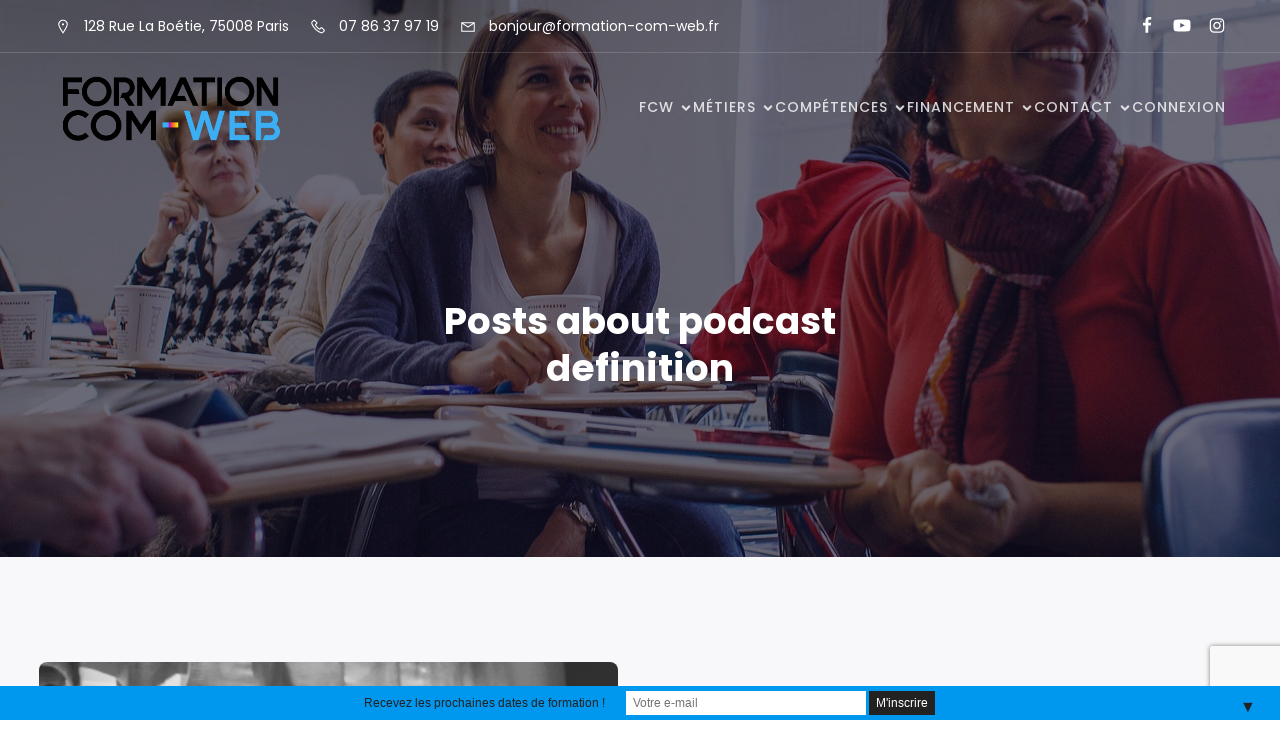

--- FILE ---
content_type: text/html; charset=utf-8
request_url: https://www.google.com/recaptcha/api2/anchor?ar=1&k=6LdQF1olAAAAAGUBjN7yacNRBrPajIcIHgbkrD6M&co=aHR0cHM6Ly9mb3JtYXRpb24tY29tLXdlYi5mcjo0NDM.&hl=en&v=N67nZn4AqZkNcbeMu4prBgzg&size=invisible&anchor-ms=20000&execute-ms=30000&cb=8sn9x2ibjtp8
body_size: 48652
content:
<!DOCTYPE HTML><html dir="ltr" lang="en"><head><meta http-equiv="Content-Type" content="text/html; charset=UTF-8">
<meta http-equiv="X-UA-Compatible" content="IE=edge">
<title>reCAPTCHA</title>
<style type="text/css">
/* cyrillic-ext */
@font-face {
  font-family: 'Roboto';
  font-style: normal;
  font-weight: 400;
  font-stretch: 100%;
  src: url(//fonts.gstatic.com/s/roboto/v48/KFO7CnqEu92Fr1ME7kSn66aGLdTylUAMa3GUBHMdazTgWw.woff2) format('woff2');
  unicode-range: U+0460-052F, U+1C80-1C8A, U+20B4, U+2DE0-2DFF, U+A640-A69F, U+FE2E-FE2F;
}
/* cyrillic */
@font-face {
  font-family: 'Roboto';
  font-style: normal;
  font-weight: 400;
  font-stretch: 100%;
  src: url(//fonts.gstatic.com/s/roboto/v48/KFO7CnqEu92Fr1ME7kSn66aGLdTylUAMa3iUBHMdazTgWw.woff2) format('woff2');
  unicode-range: U+0301, U+0400-045F, U+0490-0491, U+04B0-04B1, U+2116;
}
/* greek-ext */
@font-face {
  font-family: 'Roboto';
  font-style: normal;
  font-weight: 400;
  font-stretch: 100%;
  src: url(//fonts.gstatic.com/s/roboto/v48/KFO7CnqEu92Fr1ME7kSn66aGLdTylUAMa3CUBHMdazTgWw.woff2) format('woff2');
  unicode-range: U+1F00-1FFF;
}
/* greek */
@font-face {
  font-family: 'Roboto';
  font-style: normal;
  font-weight: 400;
  font-stretch: 100%;
  src: url(//fonts.gstatic.com/s/roboto/v48/KFO7CnqEu92Fr1ME7kSn66aGLdTylUAMa3-UBHMdazTgWw.woff2) format('woff2');
  unicode-range: U+0370-0377, U+037A-037F, U+0384-038A, U+038C, U+038E-03A1, U+03A3-03FF;
}
/* math */
@font-face {
  font-family: 'Roboto';
  font-style: normal;
  font-weight: 400;
  font-stretch: 100%;
  src: url(//fonts.gstatic.com/s/roboto/v48/KFO7CnqEu92Fr1ME7kSn66aGLdTylUAMawCUBHMdazTgWw.woff2) format('woff2');
  unicode-range: U+0302-0303, U+0305, U+0307-0308, U+0310, U+0312, U+0315, U+031A, U+0326-0327, U+032C, U+032F-0330, U+0332-0333, U+0338, U+033A, U+0346, U+034D, U+0391-03A1, U+03A3-03A9, U+03B1-03C9, U+03D1, U+03D5-03D6, U+03F0-03F1, U+03F4-03F5, U+2016-2017, U+2034-2038, U+203C, U+2040, U+2043, U+2047, U+2050, U+2057, U+205F, U+2070-2071, U+2074-208E, U+2090-209C, U+20D0-20DC, U+20E1, U+20E5-20EF, U+2100-2112, U+2114-2115, U+2117-2121, U+2123-214F, U+2190, U+2192, U+2194-21AE, U+21B0-21E5, U+21F1-21F2, U+21F4-2211, U+2213-2214, U+2216-22FF, U+2308-230B, U+2310, U+2319, U+231C-2321, U+2336-237A, U+237C, U+2395, U+239B-23B7, U+23D0, U+23DC-23E1, U+2474-2475, U+25AF, U+25B3, U+25B7, U+25BD, U+25C1, U+25CA, U+25CC, U+25FB, U+266D-266F, U+27C0-27FF, U+2900-2AFF, U+2B0E-2B11, U+2B30-2B4C, U+2BFE, U+3030, U+FF5B, U+FF5D, U+1D400-1D7FF, U+1EE00-1EEFF;
}
/* symbols */
@font-face {
  font-family: 'Roboto';
  font-style: normal;
  font-weight: 400;
  font-stretch: 100%;
  src: url(//fonts.gstatic.com/s/roboto/v48/KFO7CnqEu92Fr1ME7kSn66aGLdTylUAMaxKUBHMdazTgWw.woff2) format('woff2');
  unicode-range: U+0001-000C, U+000E-001F, U+007F-009F, U+20DD-20E0, U+20E2-20E4, U+2150-218F, U+2190, U+2192, U+2194-2199, U+21AF, U+21E6-21F0, U+21F3, U+2218-2219, U+2299, U+22C4-22C6, U+2300-243F, U+2440-244A, U+2460-24FF, U+25A0-27BF, U+2800-28FF, U+2921-2922, U+2981, U+29BF, U+29EB, U+2B00-2BFF, U+4DC0-4DFF, U+FFF9-FFFB, U+10140-1018E, U+10190-1019C, U+101A0, U+101D0-101FD, U+102E0-102FB, U+10E60-10E7E, U+1D2C0-1D2D3, U+1D2E0-1D37F, U+1F000-1F0FF, U+1F100-1F1AD, U+1F1E6-1F1FF, U+1F30D-1F30F, U+1F315, U+1F31C, U+1F31E, U+1F320-1F32C, U+1F336, U+1F378, U+1F37D, U+1F382, U+1F393-1F39F, U+1F3A7-1F3A8, U+1F3AC-1F3AF, U+1F3C2, U+1F3C4-1F3C6, U+1F3CA-1F3CE, U+1F3D4-1F3E0, U+1F3ED, U+1F3F1-1F3F3, U+1F3F5-1F3F7, U+1F408, U+1F415, U+1F41F, U+1F426, U+1F43F, U+1F441-1F442, U+1F444, U+1F446-1F449, U+1F44C-1F44E, U+1F453, U+1F46A, U+1F47D, U+1F4A3, U+1F4B0, U+1F4B3, U+1F4B9, U+1F4BB, U+1F4BF, U+1F4C8-1F4CB, U+1F4D6, U+1F4DA, U+1F4DF, U+1F4E3-1F4E6, U+1F4EA-1F4ED, U+1F4F7, U+1F4F9-1F4FB, U+1F4FD-1F4FE, U+1F503, U+1F507-1F50B, U+1F50D, U+1F512-1F513, U+1F53E-1F54A, U+1F54F-1F5FA, U+1F610, U+1F650-1F67F, U+1F687, U+1F68D, U+1F691, U+1F694, U+1F698, U+1F6AD, U+1F6B2, U+1F6B9-1F6BA, U+1F6BC, U+1F6C6-1F6CF, U+1F6D3-1F6D7, U+1F6E0-1F6EA, U+1F6F0-1F6F3, U+1F6F7-1F6FC, U+1F700-1F7FF, U+1F800-1F80B, U+1F810-1F847, U+1F850-1F859, U+1F860-1F887, U+1F890-1F8AD, U+1F8B0-1F8BB, U+1F8C0-1F8C1, U+1F900-1F90B, U+1F93B, U+1F946, U+1F984, U+1F996, U+1F9E9, U+1FA00-1FA6F, U+1FA70-1FA7C, U+1FA80-1FA89, U+1FA8F-1FAC6, U+1FACE-1FADC, U+1FADF-1FAE9, U+1FAF0-1FAF8, U+1FB00-1FBFF;
}
/* vietnamese */
@font-face {
  font-family: 'Roboto';
  font-style: normal;
  font-weight: 400;
  font-stretch: 100%;
  src: url(//fonts.gstatic.com/s/roboto/v48/KFO7CnqEu92Fr1ME7kSn66aGLdTylUAMa3OUBHMdazTgWw.woff2) format('woff2');
  unicode-range: U+0102-0103, U+0110-0111, U+0128-0129, U+0168-0169, U+01A0-01A1, U+01AF-01B0, U+0300-0301, U+0303-0304, U+0308-0309, U+0323, U+0329, U+1EA0-1EF9, U+20AB;
}
/* latin-ext */
@font-face {
  font-family: 'Roboto';
  font-style: normal;
  font-weight: 400;
  font-stretch: 100%;
  src: url(//fonts.gstatic.com/s/roboto/v48/KFO7CnqEu92Fr1ME7kSn66aGLdTylUAMa3KUBHMdazTgWw.woff2) format('woff2');
  unicode-range: U+0100-02BA, U+02BD-02C5, U+02C7-02CC, U+02CE-02D7, U+02DD-02FF, U+0304, U+0308, U+0329, U+1D00-1DBF, U+1E00-1E9F, U+1EF2-1EFF, U+2020, U+20A0-20AB, U+20AD-20C0, U+2113, U+2C60-2C7F, U+A720-A7FF;
}
/* latin */
@font-face {
  font-family: 'Roboto';
  font-style: normal;
  font-weight: 400;
  font-stretch: 100%;
  src: url(//fonts.gstatic.com/s/roboto/v48/KFO7CnqEu92Fr1ME7kSn66aGLdTylUAMa3yUBHMdazQ.woff2) format('woff2');
  unicode-range: U+0000-00FF, U+0131, U+0152-0153, U+02BB-02BC, U+02C6, U+02DA, U+02DC, U+0304, U+0308, U+0329, U+2000-206F, U+20AC, U+2122, U+2191, U+2193, U+2212, U+2215, U+FEFF, U+FFFD;
}
/* cyrillic-ext */
@font-face {
  font-family: 'Roboto';
  font-style: normal;
  font-weight: 500;
  font-stretch: 100%;
  src: url(//fonts.gstatic.com/s/roboto/v48/KFO7CnqEu92Fr1ME7kSn66aGLdTylUAMa3GUBHMdazTgWw.woff2) format('woff2');
  unicode-range: U+0460-052F, U+1C80-1C8A, U+20B4, U+2DE0-2DFF, U+A640-A69F, U+FE2E-FE2F;
}
/* cyrillic */
@font-face {
  font-family: 'Roboto';
  font-style: normal;
  font-weight: 500;
  font-stretch: 100%;
  src: url(//fonts.gstatic.com/s/roboto/v48/KFO7CnqEu92Fr1ME7kSn66aGLdTylUAMa3iUBHMdazTgWw.woff2) format('woff2');
  unicode-range: U+0301, U+0400-045F, U+0490-0491, U+04B0-04B1, U+2116;
}
/* greek-ext */
@font-face {
  font-family: 'Roboto';
  font-style: normal;
  font-weight: 500;
  font-stretch: 100%;
  src: url(//fonts.gstatic.com/s/roboto/v48/KFO7CnqEu92Fr1ME7kSn66aGLdTylUAMa3CUBHMdazTgWw.woff2) format('woff2');
  unicode-range: U+1F00-1FFF;
}
/* greek */
@font-face {
  font-family: 'Roboto';
  font-style: normal;
  font-weight: 500;
  font-stretch: 100%;
  src: url(//fonts.gstatic.com/s/roboto/v48/KFO7CnqEu92Fr1ME7kSn66aGLdTylUAMa3-UBHMdazTgWw.woff2) format('woff2');
  unicode-range: U+0370-0377, U+037A-037F, U+0384-038A, U+038C, U+038E-03A1, U+03A3-03FF;
}
/* math */
@font-face {
  font-family: 'Roboto';
  font-style: normal;
  font-weight: 500;
  font-stretch: 100%;
  src: url(//fonts.gstatic.com/s/roboto/v48/KFO7CnqEu92Fr1ME7kSn66aGLdTylUAMawCUBHMdazTgWw.woff2) format('woff2');
  unicode-range: U+0302-0303, U+0305, U+0307-0308, U+0310, U+0312, U+0315, U+031A, U+0326-0327, U+032C, U+032F-0330, U+0332-0333, U+0338, U+033A, U+0346, U+034D, U+0391-03A1, U+03A3-03A9, U+03B1-03C9, U+03D1, U+03D5-03D6, U+03F0-03F1, U+03F4-03F5, U+2016-2017, U+2034-2038, U+203C, U+2040, U+2043, U+2047, U+2050, U+2057, U+205F, U+2070-2071, U+2074-208E, U+2090-209C, U+20D0-20DC, U+20E1, U+20E5-20EF, U+2100-2112, U+2114-2115, U+2117-2121, U+2123-214F, U+2190, U+2192, U+2194-21AE, U+21B0-21E5, U+21F1-21F2, U+21F4-2211, U+2213-2214, U+2216-22FF, U+2308-230B, U+2310, U+2319, U+231C-2321, U+2336-237A, U+237C, U+2395, U+239B-23B7, U+23D0, U+23DC-23E1, U+2474-2475, U+25AF, U+25B3, U+25B7, U+25BD, U+25C1, U+25CA, U+25CC, U+25FB, U+266D-266F, U+27C0-27FF, U+2900-2AFF, U+2B0E-2B11, U+2B30-2B4C, U+2BFE, U+3030, U+FF5B, U+FF5D, U+1D400-1D7FF, U+1EE00-1EEFF;
}
/* symbols */
@font-face {
  font-family: 'Roboto';
  font-style: normal;
  font-weight: 500;
  font-stretch: 100%;
  src: url(//fonts.gstatic.com/s/roboto/v48/KFO7CnqEu92Fr1ME7kSn66aGLdTylUAMaxKUBHMdazTgWw.woff2) format('woff2');
  unicode-range: U+0001-000C, U+000E-001F, U+007F-009F, U+20DD-20E0, U+20E2-20E4, U+2150-218F, U+2190, U+2192, U+2194-2199, U+21AF, U+21E6-21F0, U+21F3, U+2218-2219, U+2299, U+22C4-22C6, U+2300-243F, U+2440-244A, U+2460-24FF, U+25A0-27BF, U+2800-28FF, U+2921-2922, U+2981, U+29BF, U+29EB, U+2B00-2BFF, U+4DC0-4DFF, U+FFF9-FFFB, U+10140-1018E, U+10190-1019C, U+101A0, U+101D0-101FD, U+102E0-102FB, U+10E60-10E7E, U+1D2C0-1D2D3, U+1D2E0-1D37F, U+1F000-1F0FF, U+1F100-1F1AD, U+1F1E6-1F1FF, U+1F30D-1F30F, U+1F315, U+1F31C, U+1F31E, U+1F320-1F32C, U+1F336, U+1F378, U+1F37D, U+1F382, U+1F393-1F39F, U+1F3A7-1F3A8, U+1F3AC-1F3AF, U+1F3C2, U+1F3C4-1F3C6, U+1F3CA-1F3CE, U+1F3D4-1F3E0, U+1F3ED, U+1F3F1-1F3F3, U+1F3F5-1F3F7, U+1F408, U+1F415, U+1F41F, U+1F426, U+1F43F, U+1F441-1F442, U+1F444, U+1F446-1F449, U+1F44C-1F44E, U+1F453, U+1F46A, U+1F47D, U+1F4A3, U+1F4B0, U+1F4B3, U+1F4B9, U+1F4BB, U+1F4BF, U+1F4C8-1F4CB, U+1F4D6, U+1F4DA, U+1F4DF, U+1F4E3-1F4E6, U+1F4EA-1F4ED, U+1F4F7, U+1F4F9-1F4FB, U+1F4FD-1F4FE, U+1F503, U+1F507-1F50B, U+1F50D, U+1F512-1F513, U+1F53E-1F54A, U+1F54F-1F5FA, U+1F610, U+1F650-1F67F, U+1F687, U+1F68D, U+1F691, U+1F694, U+1F698, U+1F6AD, U+1F6B2, U+1F6B9-1F6BA, U+1F6BC, U+1F6C6-1F6CF, U+1F6D3-1F6D7, U+1F6E0-1F6EA, U+1F6F0-1F6F3, U+1F6F7-1F6FC, U+1F700-1F7FF, U+1F800-1F80B, U+1F810-1F847, U+1F850-1F859, U+1F860-1F887, U+1F890-1F8AD, U+1F8B0-1F8BB, U+1F8C0-1F8C1, U+1F900-1F90B, U+1F93B, U+1F946, U+1F984, U+1F996, U+1F9E9, U+1FA00-1FA6F, U+1FA70-1FA7C, U+1FA80-1FA89, U+1FA8F-1FAC6, U+1FACE-1FADC, U+1FADF-1FAE9, U+1FAF0-1FAF8, U+1FB00-1FBFF;
}
/* vietnamese */
@font-face {
  font-family: 'Roboto';
  font-style: normal;
  font-weight: 500;
  font-stretch: 100%;
  src: url(//fonts.gstatic.com/s/roboto/v48/KFO7CnqEu92Fr1ME7kSn66aGLdTylUAMa3OUBHMdazTgWw.woff2) format('woff2');
  unicode-range: U+0102-0103, U+0110-0111, U+0128-0129, U+0168-0169, U+01A0-01A1, U+01AF-01B0, U+0300-0301, U+0303-0304, U+0308-0309, U+0323, U+0329, U+1EA0-1EF9, U+20AB;
}
/* latin-ext */
@font-face {
  font-family: 'Roboto';
  font-style: normal;
  font-weight: 500;
  font-stretch: 100%;
  src: url(//fonts.gstatic.com/s/roboto/v48/KFO7CnqEu92Fr1ME7kSn66aGLdTylUAMa3KUBHMdazTgWw.woff2) format('woff2');
  unicode-range: U+0100-02BA, U+02BD-02C5, U+02C7-02CC, U+02CE-02D7, U+02DD-02FF, U+0304, U+0308, U+0329, U+1D00-1DBF, U+1E00-1E9F, U+1EF2-1EFF, U+2020, U+20A0-20AB, U+20AD-20C0, U+2113, U+2C60-2C7F, U+A720-A7FF;
}
/* latin */
@font-face {
  font-family: 'Roboto';
  font-style: normal;
  font-weight: 500;
  font-stretch: 100%;
  src: url(//fonts.gstatic.com/s/roboto/v48/KFO7CnqEu92Fr1ME7kSn66aGLdTylUAMa3yUBHMdazQ.woff2) format('woff2');
  unicode-range: U+0000-00FF, U+0131, U+0152-0153, U+02BB-02BC, U+02C6, U+02DA, U+02DC, U+0304, U+0308, U+0329, U+2000-206F, U+20AC, U+2122, U+2191, U+2193, U+2212, U+2215, U+FEFF, U+FFFD;
}
/* cyrillic-ext */
@font-face {
  font-family: 'Roboto';
  font-style: normal;
  font-weight: 900;
  font-stretch: 100%;
  src: url(//fonts.gstatic.com/s/roboto/v48/KFO7CnqEu92Fr1ME7kSn66aGLdTylUAMa3GUBHMdazTgWw.woff2) format('woff2');
  unicode-range: U+0460-052F, U+1C80-1C8A, U+20B4, U+2DE0-2DFF, U+A640-A69F, U+FE2E-FE2F;
}
/* cyrillic */
@font-face {
  font-family: 'Roboto';
  font-style: normal;
  font-weight: 900;
  font-stretch: 100%;
  src: url(//fonts.gstatic.com/s/roboto/v48/KFO7CnqEu92Fr1ME7kSn66aGLdTylUAMa3iUBHMdazTgWw.woff2) format('woff2');
  unicode-range: U+0301, U+0400-045F, U+0490-0491, U+04B0-04B1, U+2116;
}
/* greek-ext */
@font-face {
  font-family: 'Roboto';
  font-style: normal;
  font-weight: 900;
  font-stretch: 100%;
  src: url(//fonts.gstatic.com/s/roboto/v48/KFO7CnqEu92Fr1ME7kSn66aGLdTylUAMa3CUBHMdazTgWw.woff2) format('woff2');
  unicode-range: U+1F00-1FFF;
}
/* greek */
@font-face {
  font-family: 'Roboto';
  font-style: normal;
  font-weight: 900;
  font-stretch: 100%;
  src: url(//fonts.gstatic.com/s/roboto/v48/KFO7CnqEu92Fr1ME7kSn66aGLdTylUAMa3-UBHMdazTgWw.woff2) format('woff2');
  unicode-range: U+0370-0377, U+037A-037F, U+0384-038A, U+038C, U+038E-03A1, U+03A3-03FF;
}
/* math */
@font-face {
  font-family: 'Roboto';
  font-style: normal;
  font-weight: 900;
  font-stretch: 100%;
  src: url(//fonts.gstatic.com/s/roboto/v48/KFO7CnqEu92Fr1ME7kSn66aGLdTylUAMawCUBHMdazTgWw.woff2) format('woff2');
  unicode-range: U+0302-0303, U+0305, U+0307-0308, U+0310, U+0312, U+0315, U+031A, U+0326-0327, U+032C, U+032F-0330, U+0332-0333, U+0338, U+033A, U+0346, U+034D, U+0391-03A1, U+03A3-03A9, U+03B1-03C9, U+03D1, U+03D5-03D6, U+03F0-03F1, U+03F4-03F5, U+2016-2017, U+2034-2038, U+203C, U+2040, U+2043, U+2047, U+2050, U+2057, U+205F, U+2070-2071, U+2074-208E, U+2090-209C, U+20D0-20DC, U+20E1, U+20E5-20EF, U+2100-2112, U+2114-2115, U+2117-2121, U+2123-214F, U+2190, U+2192, U+2194-21AE, U+21B0-21E5, U+21F1-21F2, U+21F4-2211, U+2213-2214, U+2216-22FF, U+2308-230B, U+2310, U+2319, U+231C-2321, U+2336-237A, U+237C, U+2395, U+239B-23B7, U+23D0, U+23DC-23E1, U+2474-2475, U+25AF, U+25B3, U+25B7, U+25BD, U+25C1, U+25CA, U+25CC, U+25FB, U+266D-266F, U+27C0-27FF, U+2900-2AFF, U+2B0E-2B11, U+2B30-2B4C, U+2BFE, U+3030, U+FF5B, U+FF5D, U+1D400-1D7FF, U+1EE00-1EEFF;
}
/* symbols */
@font-face {
  font-family: 'Roboto';
  font-style: normal;
  font-weight: 900;
  font-stretch: 100%;
  src: url(//fonts.gstatic.com/s/roboto/v48/KFO7CnqEu92Fr1ME7kSn66aGLdTylUAMaxKUBHMdazTgWw.woff2) format('woff2');
  unicode-range: U+0001-000C, U+000E-001F, U+007F-009F, U+20DD-20E0, U+20E2-20E4, U+2150-218F, U+2190, U+2192, U+2194-2199, U+21AF, U+21E6-21F0, U+21F3, U+2218-2219, U+2299, U+22C4-22C6, U+2300-243F, U+2440-244A, U+2460-24FF, U+25A0-27BF, U+2800-28FF, U+2921-2922, U+2981, U+29BF, U+29EB, U+2B00-2BFF, U+4DC0-4DFF, U+FFF9-FFFB, U+10140-1018E, U+10190-1019C, U+101A0, U+101D0-101FD, U+102E0-102FB, U+10E60-10E7E, U+1D2C0-1D2D3, U+1D2E0-1D37F, U+1F000-1F0FF, U+1F100-1F1AD, U+1F1E6-1F1FF, U+1F30D-1F30F, U+1F315, U+1F31C, U+1F31E, U+1F320-1F32C, U+1F336, U+1F378, U+1F37D, U+1F382, U+1F393-1F39F, U+1F3A7-1F3A8, U+1F3AC-1F3AF, U+1F3C2, U+1F3C4-1F3C6, U+1F3CA-1F3CE, U+1F3D4-1F3E0, U+1F3ED, U+1F3F1-1F3F3, U+1F3F5-1F3F7, U+1F408, U+1F415, U+1F41F, U+1F426, U+1F43F, U+1F441-1F442, U+1F444, U+1F446-1F449, U+1F44C-1F44E, U+1F453, U+1F46A, U+1F47D, U+1F4A3, U+1F4B0, U+1F4B3, U+1F4B9, U+1F4BB, U+1F4BF, U+1F4C8-1F4CB, U+1F4D6, U+1F4DA, U+1F4DF, U+1F4E3-1F4E6, U+1F4EA-1F4ED, U+1F4F7, U+1F4F9-1F4FB, U+1F4FD-1F4FE, U+1F503, U+1F507-1F50B, U+1F50D, U+1F512-1F513, U+1F53E-1F54A, U+1F54F-1F5FA, U+1F610, U+1F650-1F67F, U+1F687, U+1F68D, U+1F691, U+1F694, U+1F698, U+1F6AD, U+1F6B2, U+1F6B9-1F6BA, U+1F6BC, U+1F6C6-1F6CF, U+1F6D3-1F6D7, U+1F6E0-1F6EA, U+1F6F0-1F6F3, U+1F6F7-1F6FC, U+1F700-1F7FF, U+1F800-1F80B, U+1F810-1F847, U+1F850-1F859, U+1F860-1F887, U+1F890-1F8AD, U+1F8B0-1F8BB, U+1F8C0-1F8C1, U+1F900-1F90B, U+1F93B, U+1F946, U+1F984, U+1F996, U+1F9E9, U+1FA00-1FA6F, U+1FA70-1FA7C, U+1FA80-1FA89, U+1FA8F-1FAC6, U+1FACE-1FADC, U+1FADF-1FAE9, U+1FAF0-1FAF8, U+1FB00-1FBFF;
}
/* vietnamese */
@font-face {
  font-family: 'Roboto';
  font-style: normal;
  font-weight: 900;
  font-stretch: 100%;
  src: url(//fonts.gstatic.com/s/roboto/v48/KFO7CnqEu92Fr1ME7kSn66aGLdTylUAMa3OUBHMdazTgWw.woff2) format('woff2');
  unicode-range: U+0102-0103, U+0110-0111, U+0128-0129, U+0168-0169, U+01A0-01A1, U+01AF-01B0, U+0300-0301, U+0303-0304, U+0308-0309, U+0323, U+0329, U+1EA0-1EF9, U+20AB;
}
/* latin-ext */
@font-face {
  font-family: 'Roboto';
  font-style: normal;
  font-weight: 900;
  font-stretch: 100%;
  src: url(//fonts.gstatic.com/s/roboto/v48/KFO7CnqEu92Fr1ME7kSn66aGLdTylUAMa3KUBHMdazTgWw.woff2) format('woff2');
  unicode-range: U+0100-02BA, U+02BD-02C5, U+02C7-02CC, U+02CE-02D7, U+02DD-02FF, U+0304, U+0308, U+0329, U+1D00-1DBF, U+1E00-1E9F, U+1EF2-1EFF, U+2020, U+20A0-20AB, U+20AD-20C0, U+2113, U+2C60-2C7F, U+A720-A7FF;
}
/* latin */
@font-face {
  font-family: 'Roboto';
  font-style: normal;
  font-weight: 900;
  font-stretch: 100%;
  src: url(//fonts.gstatic.com/s/roboto/v48/KFO7CnqEu92Fr1ME7kSn66aGLdTylUAMa3yUBHMdazQ.woff2) format('woff2');
  unicode-range: U+0000-00FF, U+0131, U+0152-0153, U+02BB-02BC, U+02C6, U+02DA, U+02DC, U+0304, U+0308, U+0329, U+2000-206F, U+20AC, U+2122, U+2191, U+2193, U+2212, U+2215, U+FEFF, U+FFFD;
}

</style>
<link rel="stylesheet" type="text/css" href="https://www.gstatic.com/recaptcha/releases/N67nZn4AqZkNcbeMu4prBgzg/styles__ltr.css">
<script nonce="Xaizoz0c6kspWIqFU_Ys1A" type="text/javascript">window['__recaptcha_api'] = 'https://www.google.com/recaptcha/api2/';</script>
<script type="text/javascript" src="https://www.gstatic.com/recaptcha/releases/N67nZn4AqZkNcbeMu4prBgzg/recaptcha__en.js" nonce="Xaizoz0c6kspWIqFU_Ys1A">
      
    </script></head>
<body><div id="rc-anchor-alert" class="rc-anchor-alert"></div>
<input type="hidden" id="recaptcha-token" value="[base64]">
<script type="text/javascript" nonce="Xaizoz0c6kspWIqFU_Ys1A">
      recaptcha.anchor.Main.init("[\x22ainput\x22,[\x22bgdata\x22,\x22\x22,\[base64]/[base64]/MjU1Ong/[base64]/[base64]/[base64]/[base64]/[base64]/[base64]/[base64]/[base64]/[base64]/[base64]/[base64]/[base64]/[base64]/[base64]/[base64]\\u003d\x22,\[base64]\\u003d\\u003d\x22,\[base64]/CsMOjwrXCm8K0w4PCisOmGVloEnXClcO/MlRXehcqRTlRw7zCssKFFyDCq8OPEHnChFd7wrkAw7vCjsKRw6dWPMOxwqMBZhrCicOZw65fPRXDi3ptw7rCm8OJw7fCtwXDh2XDj8Khwr0Ew6QHYgY9w5TCrhfCoMKPwrZSw4fCtsO2WMOmwo9mwrxBwrLDsW/DlcO4DGTDgsOjw4zDicOCfcKCw7lmwpM6cUQdCQt3I1nDlXhDwo0+w6bDgsKMw5/Do8OYPcOwwr4BUMK+UsK3w7jCgGQqKQTCrVnDjlzDncKAw5fDnsOrwqZ9w5YDSxrDrADCs3/CgB3Dj8OBw4V9NcK2wpNuQcKlKMOjNcOlw4HCssKPw5FPwqJsw5jDmzkMw4o/wpDDtgdgdsOWZMOBw7PDm8OERhI2woPDmBZuUw1PHi/Dr8K7cMKefCASYMO3UsKNwr7DlcOVw4DDpsKvaGHCr8OUUcOJw5zDgMOucG3Dq0gmw7zDlsKHegDCgcOkwqHDim3Cl8OaTMOoXcO8VcKEw4/[base64]/Dkzo8wqrDoi7DiG7Dv8KyOl3ChsKiw490dsKsLRI/DCDDrl8PwphDBBHDk1zDqMOUw7M3wpJ7w5V5EMOtwqR5PMKWwpo+ehoJw6TDnsODDsOTZQgTwpFiSMKVwq52BAZ8w5fDucOGw4Y/bU3CmsOVOsOPwoXClcKww4DDjDHCisKCBirDiXnCmGDDvAdqJsKcwovCuT7ChmkHTwfDmgQ5w7XDocONL2ITw5NZwqE2wqbDr8Oxw7cZwrIcwpfDlsKrGcOIQcK1DMKIwqTCrcKhwpEiVcOXTX59w7/[base64]/DsO4AEsaw5rCjDIjw75HQMOswq/CglbDvsKzwrNPOsOswpHCpjjDrATDvcK0FQdcwps8G0xWW8OOwr00NgjCpcOmwpoTw5/Dn8KJGjIHwptkw5XDvsODRjpsQMK/[base64]/CnwspF8KVw7RjwqtkLcOfDQbCtcOdHsKzFFfCjcKKwoMAwpAELcK3wojChQA1wpHDr8OXcS/CqRxiw79Mw7HDnsOIw5gzw5rDilAVw6cXw4YJd3XCiMO5VsOjNMOtacKKfcK2f2B9agthTG3Ch8OUw5HCtyFHwpRuwofDksOedMOlwpLCrTQswpJ/[base64]/Kis1H8OXw6PDmHQjChfDrBbCkMOGwqldw67DhR7Dr8OxdcOiwoXCuMOfw590w4l6w73DqsO5wo9jwpNRwoLCr8OpFcOgSsKNQnkCAcOfw7PCj8KMOsKIw5/CpEzDi8K8aDjDtsORJRV8wrNVbMOXb8O1G8O4E8K5woDDsRltwqVDw6Y7wpYRw67CrcK3wr/Dt2/Dl33DrUZeT8OXRMOgwqVbw77DlgzDl8OHXsOhw5cqVxsCw4grwo4tRMK+w6EeHjkYw5DCsncYZMOsWW3ChzJIwpwRXBLDrMKPesOZw73CsEgfw7vCusK6TyDDu1Vew7kUNMKOe8OxezNHLcKYw7vCrMOzEAxBYTgCwqXCkQPCjm/[base64]/CmcKDYifCinzDixERwqnCng5WPMKRcwhyEGdIwobCm8KrBmpLak/[base64]/w6bDocO+UMOEBQ7CnMOJfhc1w58iTw3DkjnCs3w/McOcTXTDr1rCvcKswrXCtsK3cywTwpzDqcK+wqAkw78/w5nDhBTCssKqw6g6w41zw643wpNWOsOoDE7DlsKhwonCp8KCZ8KwwqHCuTIudsOoLi3Dj3M7QcODf8K6w6F0Xi9ww5Yxw5nCtMOgUSLDkMKyHcKhIMOgw6fDnjQqSsKdwoxAKFzCqz/CrxDDssKEwoRUHXvCu8KuwrrDkR1KdMKGw5fDnsK/YGPClsOHw6sLR3d7w6JLwrLDqcORbsOTw5LDj8K5w64ew5ltwoAmw4DDqcKoY8OkQUbCt8O9XWwBYnHDugxsbgDCqsOXFcKqw7kyw7lNw75Lw4rCk8KrwqhDw6HChsO8wo9uwqvDn8KFw5sSO8OLG8OSesOHNn92EjnCi8OjNcKhw4bDocK/[base64]/[base64]/M8KSF8OpESjCiQzCt8OuBsKVc2Fkw7vCssOaGsO9w54dbcKFPjHDqcOTwoPCiGnCpi5Ew6/Ck8Oww4gkfQ1IGMK4GD3CkDTCsV0fwrPDjcOEw5bDvlvDti9ZPT5JWsKUwqYiBsKcw6RcwpxzGsKPwonDk8Oqw5Qsw6zCrihWFD/CqMOow6R1D8K7w7bDtMK9w7LChjgawqBMeCMBeFQTwp1swotwwokFY8KUTMOgw7rDuBt3P8OMwpjDjcOhKQJkw73CpArDiW7Dsx/CicKaewweIMORVsOPw5VPw6fDmm3Ci8O+w7zCo8OQw5ZRUGpFLcO0WTvCoMOIITkXw70wwofDkMOxw7nCl8OYwrPCuRo/[base64]/EAwVw61Ow57DpMO4B1bDoTvCsQ0swrbCisKXb8KBwrsfwqB2woTCtMKPUcO+Nh/CicOBwpTChDHDo2bCqsKkw49vXcOJFGw3csKYDcKbNsKNO2UgPMKSw4MhHifDl8KeGMK7wowgwps/NH5fw6ltwqzDucKGa8KzwoAew5zDvcKHwqvCjk0oZsOzwq/CpFvCmsOcwoYCw5hDwq7Cj8O9w4rCvw5Aw79nwplzw4TChxLDgiNHSGZrHMKywr4FY8Odw6jClk3DqMOEwrZnUsOoS13DoMKsJGM4Ewoowpgnwp15TR/CvsK3eRDDlsKMN3Aewr9VLMOfw6LCuwbChlrClCrCscK1wobCpsOtFMKfTGjDlHZOw41oZMOiw7ocw5YVWcOOPwzDtcKgQsKEw5XDiMKLcWQSJMKRwqvDim1dwoXCp1/ChMO+HsKGFRHDqgbDpmbCjMOILlrDghE1woJTMkFyC8OVw75cL8KPw5PCk2/Cg1zDs8KLw4LCpQVZw63CvCdTGsOBwqnDtzLCnCV+w43CkEYbwqDCmMOdOcOCasKLw4vCpnZCXxzDiHhjwrpJOyHCrxFUwoPDlsKgbkdtwplZwpJCwrkYw5oQK8O2dMOLwrR2woEdQ07DvEM7LsO7wo/DrSh4wptvw7zDuMOtXsKuCcO3LHokwqIkwoDCu8OkU8KZBE8oLcOKOGbDhF3DrjzDoMKmMsKHwp8BB8O+w6nCg34PwqvCkMOyQsKgwrDCmxjClF1ZwqQ+w7k8wrNVwrE1w5dLY8KXZsKDw5/DocOHLMKJPD/CgiM1WMK9w7DDrcKiw410dcKdOsOSwqPCvcOIalFAw7bCuVPDmsOTAMO3woXCuzbCly4xScODCWZ/M8Ocw7Flw5E2wqDCtcOgHDhZw5PDmxnDosK/LRxaw5vDrWHCt8Obw6HDrAfCiEJgKU/[base64]/[base64]/DrMO+cWXCswoWYUPCghdyw7EgMMK+WibDsB/[base64]/w61pORROb092EG1HOF3ChVTCqcKyVyjDjwjDhwHCpRnDtj3DqBbChj7DvcOAC8KRGWfDuMOqTkwrNEVHXBfDn3sXay9MT8Kgw5PDucOTSMOeeMOoFsKrYQ4lVF1Uw4zCkcK/IG5kwoPDlXrCo8Ojw4XDtU7CpHIAw5JewpYAKcK3wp7DpFAzwpbDsFTCksKcBsOew7otOMOnTCRJBMK/[base64]/aCAAwpjDk8OEwq0SZRYMAsK1wpxiIsOww7Rtw4DDssKnAGFbwrvCp3ghw6jDhAERwoMRwrhSbXTDtMOcw7nCq8KASCHCu0PCicKSIMKuwp9BXGPDrUHDpwwjYcOjw49aacKXKSrCkVzDlEZ8wql/[base64]/KixNJEjDkBLDjmXCvR/[base64]/[base64]/CgkHDusK8w7QyfMOWNcKuX8ORw7fCocKNDMOiawPCujs7wqJyw7zDv8KnOMOmG8OGGMO/[base64]/QXsuf8O2Q8OFwq7DmU3Dlkckw6XDpsO3eMKiw5PCsH/DvcOOw6XDosKwBsOswrfDkQNKw4xCAsK1w6/DpX91J1XDqgUJw5vCmcKjWsOFw4rDn8KcOMOkw6J9cMK/dsKcGcKbD3AcwrJlwpdOwpdWwr/DujBNwqt1cj3CnFIzw53DgcOoLV8sR0AqQSzDjsKjwrXDhhArw5llK0kuECAhwqt8SQEgI3xWAW/[base64]/DiQLCiMKZOMKeGwg0d8KFw5l8QsO4wo8gYsOuwpFFXcO3DMOYw7AOC8KrD8OGwq3Cp0svw54eSTzDoF7ClcKDw63Dl2gZID3DvsOuwqMOw4XCjMKKwq/DjlHCiT8MMnw7UMOgwqNuTMOdwpnCqsK5YMOlOcOiwq4Fwq/[base64]/DsUvDs8OoHMKrwonCqyB0eEUWTSHCscKHwr9vw45mwqceCMKjOcO1wpDDnDvChQ0uw7NONj/[base64]/Dkm7Ct8OjwpjCisOZKETClUvCpy48VQrCocOSw6oGw5pfwrdvwrV3bQPDkEPDl8OSe8OYJ8KvSTQhwr/CgkgVw6TCpkTDusOhfsOmZzfCr8ORwq3CjMOSw5QBw7/[base64]/w53Dv1/ClMOme8Kgwrg1OiPDgcOWbMOiwqpzwo5kw6UEJMKPUCtYwqxpwq8oFMK/w6jDo0MoXsKtawZHwqHDr8OkwoU9w6s6w4QZw6zDscKtacOYFMKtwrZzw7rCrjzCvsKCC3p5E8O5L8K8DUhMaT7Dn8OMA8O7w68eOMKCwr1ZwptLwoBPTsKjwp/CkMOmwoA2OsK7QsOzXhTDm8KowoLDn8KawqTClHNYW8KMwrzCuHUGw4/DoMOtBsOjw6TDh8OuSX5Rw7bCpBU0wozCn8KbQXEXccO8fj/DoMO8wpzDkx5cPcKUDXDDmMK9dVgfTsOhb0hDw7bCh1wOw55PB3jDj8OlwpLDucKew5XDn8O4L8OPw6HCrsK6dMO9w4fDt8KOwofDp3QsGcO/w5PDmsODw5t/NCpcM8OKwofDlEd3w7ZHwqPDvldYwovDpU7CoMK4w4HDvcOJwrHCrcKjWMOdOsK2XsOEw5hywpl2w4lJw7DClcKCwpgFU8KTaTPCkB/ClCXDlMKcwqTCpmjCp8KedTNSQybCuwLDtcOLGMKkb33CocKiJ1YtUMOyVFnCpMKbG8O3w45PTkwdw5/Dr8KPwrHDkhoowpjDgsKIKMKZB8OPUCXDkn50Rn/DnjbCiyvDmHBJwrhkYsO9w5NaUsOFU8KQWcKjwpwRfm7DosKqw4t+FsO0wq5nwpHCkzhyw73DoxtKXUdGAyTCo8Kgw7ZTw7/CtcOgwqd6wprCsUJywoQXE8KyScOIR8K6wo/CqsOfAjrCoWcbw4EqwqAFw4Utw4d6aMOkw4/Cp2cnCMOBWj/[base64]/CjsKwEMKlKWA9wpzCu8KFGWXDmcKwGUnDhWbDlBLDjX4xWMOUBcKHfcOaw5J9w4EQwqfDssKbwoTClw/CpMOKwpAsw47DqH/Dm29BKQ05GiXCv8KYwowEHsOCwoZTwo0/woIDU8Kyw6HChsOaXzNsfsOvwpddwo3CuwNbFsOFTmLCucObKMK3ZcOiwooSw4Vme8KGGMKxN8KWw5jDgMKMwpTCsMOqCmrCvMK1wqF9w6bDpQ1Wwrdcw6rDrRMiwqDCoEJXwqrDrMKfFREqXMKBw6tvO3/DhnvDuMOawpQTwpbCiFnDg8K3w7wafx0rw4BYw4TCjcKbAcKDwqDDh8Ohwqwyw7DDn8O/wpEOdMKBwqoLw6XCsS8xABkaw5nDsFIHw7TDkMKKFMOww41mEsOUL8OmwoIUw6HDiMOqwrTClgXDhwnCsDLDhCTDhsONDHjCqsOnw6ZhfUrDiTHCgW7DqDnDlV4awqXCp8K5I14bw5Iiw77Dp8O2wrgHJcKYV8K7w6QZwqR4VsOlwr/CkcO0w7t6eMOzYSnCuzTDhcKlWlbClClEAMO2wr0pw7zCv8KkCwXCnSUlGsKIBcK7CB5mw742QsOVOMOTa8OhwqBzwoRiSMORw7omJAx8wrh2QMKiwqdLw6d2w7/CqEZxPsOAwp4mw65Aw6DCtMObwqfCtMOTa8KychVhw61ORcOWwr/[base64]/R8K3A2cMw50EwocoQHRuO8KKVGTDsgnDsMOpUxPCjzLDt0UKDMOpwoLChcOdw60cw4k5w69dUMOGa8KeccKAwoF0esKawoMsCRzDn8KbUsKQw6/Cv8O8KcKABBvCr1Bmw69CcR/[base64]/DtiFLWcOFYhN0w7XDpHzDmMOcw7JkwoPCoMOVAk8FScOawp/DlsKkM8ORw507wpshw5VmasOYwrTCu8O5w7LCsMOWw7YGIMOnH2bCuBo3wrcWw6YXWMKEbntwOizDr8KndycIBk9kw7MmwoLCmGTCmlI6w7E4M8O2bMOSwrF3HcOSPG86wpXCuMKoK8OzwqXDtDgELMKGw7XCncO3XivDmsOrXcOQw7/DgcK3J8OBbcOSwp3CjnQCw4wGwqTDoHtffcKeRw0ww7zCsg7ClsOJY8OTfsOaw5PCpcO5YcKFwpzDiMOCwqFMSE0kwqXCtsKkw7BAWsKGKsKiwpt3J8K+wrNIwrnCv8OIZsKOw7/[base64]/CgQHCuMKsw6RKwq/DosKrWcKZwpgJEgZmwqPDn8KAPjZnOMOXWcOYNVfCmcOxwrdfP8OKMwsVw5nCgMOwbsOcw5jCqn7Cr1x3QyA6Z33DlMKEwoLChEEfR8OYHsOQwrDDncORMsO9wqwiOcOtwrQUwoFHwpnCoMK8TsKVwo/DnMO1LMOzw4zDm8OYw7vDrUHDlzdiw69kOMKCwofCsMOXYcKiw6nDjcOjKz47w6HCtsO1J8KuOsKgwqsSDcOFC8KSw7FuKsKEYhx0wrTCqsO9KB98VMKtwqDCqjxACjnCqsOSRMOVaGtRQGDDicKBPxF4YU0BAsKSXn3DvsK/[base64]/CnsKNw4DCisK4XlvDuMOJwqfCpsOxM2M+w5Z0HAtff8OvLsObWcKDwph6w5tnMT4Pw4PDh34Twq4pw6rCvDofwpTCusONwo/CpDxpejlgXDPClsOQLlwaw5dkfsKUwptHS8OhF8K2w5bDuhnDicOHw4XCuyJ2w53DlBjCkcKjO8KJw5vCkTB4w4ZgOcOFw4pVG3bCqVF0ZsOJwpHDvsOBw5PCrSB7woQ8KQXDtA/DpFDDpcKRUScTw5bDqsOWw5nDpcKzwrXCh8OKETLCr8OQw4TDrHdWwojCrWTCjMOkIMKpw6HCqcKmaGzCrFPCncOhBsK+wr/Du3xSw7bCrsOzw451B8OWJkDCqMKfU3Zdw7vCviFuRsOMwqF4YcKJw7tWw4o6w6gfwpYFMMKmw7nCpMKywq/CmMKHHkTCqkjDjFfCgztwwrXCgQUPS8Kpw5FCTcK8IQwHGh5hG8OZwq3DisKjwqfCssKOTMKLOztiKsOCZigxwpnDmsKPw5jCrsO2wq80wrRxdcOUwp/DjlrDjncGwqJxw4NJwrvDpE4OFmpgwoNbw47ChsKUdBQHdsOhw6YhG29pw7FVw4dKKwsjwqLCik3DsEQ+UsKXTTnCk8O5KHpnMWHDg8KEwqXCnlUXDcO8wqHChmING3jCuAPDm1t4wqJxDsKPwojCuMKVBHwbw6zCtXfCrEMnwoh6w5zDqX02XUQEwpLCqMOtCcK/DSDCi0/DnsK+wq/CrGBLUcKla2/CkT3CtsO0wr1WRyrCgMKoYwJbPDDDmMKRwoJNwpHDgMOnw7vDrsOBw7jCi3DCnVttXHJxwqzDuMOkGy3Cm8OIwrpiwoXDgsOkwo7ClsKww4/CvcOzwpvDv8KPGMOiTMK2wpHCpHp6w7HCkyQxeMOwVgMlTcO5w4BXwqdzw4nDpMORNGd5wpcOOMOIwq5yw6fCq0/[base64]/Dv2vCmBXCk8KYOcOKwpF4YsO4UAoWHsOnw7fDusKGwqE1XVHDp8Kxw7jCm0fCkhvDoElnHMKhbsKDwpbCs8OJwoHDvirDuMKbdcKBD13CpsKdwotPY0/[base64]/DssOaHmtmwrhvMzjDn8KxIcKgw4/CtsKUH8OtOjfDogDDkcKhWwzDg8KJwp/CrMKwecKEbMKqN8KYYUfDk8KEUUwFwr0AbsOow7JYwqzDicKnDBFjwoIwesK1R8KeTAvClEjCv8KKOcODDcOodsOEESNiw7B1wqc5w5wGZ8KUw7/DqmbDusO5woDCtMOnw5LDjMKZw7DCt8O9wq3DnRJ3c35Jc8K7w44VYFbCsj7DvXLCnsKfCcK9w4IiYcOxKcKCUsKYX2l0LcOgDFdTbxDCgTnDmDNsMcODw5rDuMOWw4IJF1TDoAMjwrLDuDnCmGZ/wovDtMKmPhzDrUPCtMO8AmHDsiDCr8OjGsOJXsK8w7HDu8KGwq0bw5zChcOxVgrCmTDCgWfCuB1vwobCh1cXbGI6AcOkT8KMw7HDvsKuHcOGwpE4KsOZwo/DhcKuw6PDjcK7woXCjDPCnRjClEtkMnzDkTPCvCjCicO9I8KEOVM9AXHCnsKSEVDDqcO8w5XDksO1Rx4GwrnDlSLDhsKOw5Jbw7AaCMKPOsKYcsKWNzTDkG3CoMOvfmJ9w6l7wotcwpnDgn8pY0QfRcOlw6RiXinCn8K0W8K2FcK/w4tBw6HDnBLCnmHCqQHDmMKHAcKqGnhLKzdiVcK/DMOgM8OWFUgRw6XChnDCtsOWfcKHwrHClsOyw7BAYcKswp/CnyPCqcKTwoXCnhNpwr9ew7TCusKvw4vDiXjCihR7wpDCo8K+woEywofDim4Ww7rCtlp/FMOXKsOnw6lmw5t4w7DCicKJLgNAwqlKwqnCo2TCgFrDqkrDvVQuw4F3WsKdQz7DgDE0QFYQbcKLwprCmjBrw6TDrsOjwozDjVpYM2o0w6TDjHvDn0cpCzREZsK3wrkBfsKxw7rChw0MGsKTwqzDqcKCMMOJC8O2w5sZYcOEXktvd8OEw4PCq8KzwrVNw50ZbUrCmx/[base64]/ClMO4MsOMaH7CkWdbUMK7wpxlw4p3wqDDusOLwpbCgcKWJcOUfg7DtsOEwpnCrgRMwp0NYsOzw5JQWMOcEV7Dq3fCuDQtF8K9a1rDgcKwwqjCjyXDsQzCicKEaUpJwrbCsCLCh17CiXpYd8KQAsOWfVzDn8KkwpfDpMK4UQjCgE0SP8OXGcOhw5V9w6/Cs8KEIsKOw6XCky/CjBrClWsXT8KhUSsvw57Chg5mTMO/wqTCpX/Dsho+woZYwoY/[base64]/CiMK0EMKfwoJEwrUjwrt8w7zCmy0yw6LCuAXCtGDDnBFLRcOTwohOw7BVJ8O6wqDDgMKKaQPCqgQ+UR/Dr8OAGsOjw4XDnCbChiInf8K7wqh7wqttaxobw7bCm8KLPsOVD8KUwqBdwojDu0fDrsKmAQjDpl/[base64]/DisOXEwjCmUDDqsOPw4DCvcOXBcKww43DsWM6O0AQesKsLEVCJcOmKsO4BEMpwqXCrsO/asKQX1wbwqrDllICwqU8H8K/[base64]/DjGRCI8KMw6tyw57CiV3CrUEfwrzCisOgw7LCgsK/[base64]/Dh21vw6V6wojCkmUOMBN8w4vDgR/[base64]/EMKWw5/DnXnDlhcQC8KgwoHCisKyZcOcwp4Iw4NWOijCsMK6b0FRLB3DkFzClMOTwonCnsK8w4/DrsOdZsKhwoPDgDbDu1bDrTEUwobDhcKDZMOmKsKqOh4mwqUMw7AvQD/[base64]/CuRPDnsOXwpLCi8KDW8KBbijDsk0Bwqx+w6R+wo3CpzrDiMOfPDjDp1nDscKbwpDDpB3DilvCg8OewpppPSbCtXQcwpZGw4x7w4AdB8OtDQ9+wqPCmMKDw4XCu3/CriDCgzrCjVrCgkdMWcOMXkEXNMOfwpDCiydmw4jDuzDCtsKrKMO/JFHDj8Kuwr/[base64]/CpcKRw5Eqwr99wqpidD7DmMK6NCIpMj/CkMKzQsOiworDksOHK8Kbw6knNsKCwr0TwrzDscK8fUt6wo4iw7J5wrkww4XDtsKFcsKiwpNee1PCsmkiwpM3a0cswosBw4PCtsOPwpjDh8Kyw6IpwqZiH3HCvsORwoLDkGbCi8OfZ8KCw73CvsKIasKTCMOIbC/[base64]/Co8O9NsO1w7xVEsKcw49GHHTCkSPCo2jCjn/CssO3axbDpMOMLsKAw6B7ZMKtIwrCpcKLL3wcWsKjGy1tw4pKAsKeZRjDm8OXwrDChR1QBcKIYxlgwrk7w7DDl8ODLMKbA8Oew5h8w4/Dl8KLw4jDk0c3OcKpwqpkwrfDhmUKw7rCiA/CtMKuw51mwrvDqFTDgSdawoVRTsKdwq3ChxLDjcKMwozDm8OhwqodO8OIwqoFNcK4DcKwZsKKw77DkCR/[base64]/wqNpwpDDuzYTVlLDkU0hXsOOAsKbwqTCvWDCoyfDuBQxFMO1wqV3AGDCn8OWwofDmjHDiMO8wpTCin1LXT3Dph3CgcKiwrkowpLCjVtMw6/DlE8Dw67DvWYIYsKUGMKtBMKywrJJwqrDnMOzHSXDkQ/Dm23CmWjDkx/Dgm7CoRrCl8KaH8KJZcKZH8KDf3nClX1MwqPCnG93O0MeKCfDjGHDtjLCg8KNDm5ywqNuwp4Bw4PDrsO5cVxSw5jCusK9wrLDpsK+wp/DqsOBVXDCmhcQA8KLwrvDrF8twp4OcWfCijpzw6TCv8Kmf1PCi8O7ZsO4w7TDuBMxP8KXw6fCvmRFMsONw5EHw4kQw5bDrQ/Djgc3TsOXw5scwrMgw5IsPcOmCC/Di8OpwoARTsKJPsKNLmXDssKbKwQJw6AiwojCs8KRQTfCiMOIX8OtecKmfMOSdcKxLMOHwrbClxdpwp58YsOuaMKBw74bw71tZ8OhasKFZsOtAMKnw6M7ATXCtVfDn8K4wqbDpsONWcK9w53DicKTw6dfC8K1M8O9w4MMwqZtw6ZGwq1Ywq/CtMOwwo/Dm0lUf8KdHcOxw6t8woTCiMKUw7IlBxNXw7HCu01JPVnCimkvTcKkw49lw4zCnip7w7zCvxHDpMOMw4nDkMOlw5TClsKZwqFme8KVAw/[base64]/CmlDCq8K4wqsDeMOxesKwwrbDjl7DksOJw5oCwrETXMOow7wtF8KPwoHCssK7wq/DrkrDhsOCwqVLwrB6w59vecOzw7F1wq/[base64]/bWXCpsKvwr3DrsO5FX3CsAfChsOOJ8KBA8K3wpHCosKLXB9UwpnCo8OIFcKREm3Dg2XCv8Ofw5IqJXfDoj/Ch8Oaw73DtWcJf8OLw6Qiw6k0wpMJRBVMPk8Dw4/DrzoJMsKFwpZvwq5KwpbCssKpw7nCq3kxwr0HwrQTdQhbwo1awpY6wqbDqRs/[base64]/DgQZCMcK3woPDqMKsKMOiwq0tw7PCixgOw601TMKUwqfCvMOybsOdZSDCuUkQex4sUjvCp0PCiMK/SUUYwrPCj0UswrrDlcKmwqjDp8OzHxPDugDDnlPDtzNwZ8OCJ016wo7CjMOtJcOgMV8jWMKlwqA0w4PDoMOAdMKobE/[base64]/Cr8O/HH3CtcOKw5LCg0Yvw7ZiwqHCp2HDrMOjwrELwowTEwzDqA7CkMKVw4F6w4LCv8Klwq3CjMOBLislwpTDrBt3KEvCsMKxNcOSI8Kqwrd6bcKWBsK3woAkOWx/NkVQwojDtGHCl1EuL8ODSUHDi8KgJG/CssKWFsO0w6tTGUDCoBBiK2XDoEk3wrtawqHCvDUqw7xHLMKtb0M6AMOIw41TwrFSThl4NsOqw7kZbcKfXsK/VsOYfSXCk8ODw7Rww5nCjcOsw4XDqMKDFyTDn8OqGMO+NsOcGCLDl37DkMO6w5LDrsO9wppmw73DvMOVw7jDocO6fkF5MsKQwoFLw4PDn1NhXkXDj0MVYMO9w4LDusO6wo03VsK0PsOfcsK2w6bCpkJsFMOewpvDnHbCgMOLYjw9wobDpBQ1G8OafV/CksKEw4U6wrxQwpvDnEN0w6/Do8K3w7HDvXB0wp7Dj8ODHmFMwprCtsKbUMKAwq1mWUl1w7ESwqHDmVsOwpPCog9VZhrDn3HCgyjDncKRW8O6w4YaKnrCpSHCrwrCjjHDtAdiwqtLwqtQw5/[base64]/wp4wf0Q+d1VqwqpUw6c4w7NWw71UK1ACJzfCmAUmw5hkwohwwqPCuMOZw63CohzCq8KkJTfDhy3DkMKUwodnwpIJbD3CisKVEAFTY2lMLjDDqG5qw43Dj8O5NcO0UcK/XQwzw4UDwqnDicOcwpF2OsOPwoh+IMOAw508w68IZBM6w4nCg8O0wrfDosK7fcO/w45PwqzDpcO1wr8/wrgawrbDh3s/TxrDq8K0X8Kvw4VgRcOpSsOoZjfDqcK3A18Mw5/Ct8KQZ8K8T0TDgBHCiMKwSMK3QMOUWcOwwqMxw7LDkn8uw7A/XsOxw53DhMO6RwYkw4bCqcOkaMONLmsRwqJGb8OrwoZrGcKNNsOJwpEVwqDCiEUHBcKbHMK+EEHDmsKPecKNw4bDsRVOHyxPGkNyCB4ew77DmQlAc8OFw63Ds8OXw4HDjsOIfsO+wq/Dt8Oxw4LDnSl9a8OTaQTDl8O/wo8Kw4TDnMOMMMKgSQLDkxPCtntvw6/Cq8KGw7oPF285eMOtblPCkcOawoDDvj5HWsOTUgzDsm5Yw63Di8KJdhnDiWpXw6LCswPChgAHI1PCqg8xBSMRNMOOw4XDlC3Ds8K6AHwiwppgw4fCiRQeQ8KYfF7DkhM3w5HCq38+ScOiw5/CvwAQUjnCjsKMCRIHZ1vCjk94wpx/w4gebV1Ow4AmIcODdMKDZyoGLAVWw47DjMKSSmjDv3gFUw/Cgnd5ScKUC8Kfw5dhUVw2w4wow6nCuBbCtcKUwr98a0fDgsK7Un7CoV0ow4MrLz9tVSdRwrPCmcOUw7jCgsK0w6/DiF3CuHFKA8O8wqBqUMKiM2LCu3lRwo7CscOVwqfDsMOTw77DoDbCjinDm8OtwrcLw7/CucObSW5hTsKbw7jDoS/DtRLDhUPCqsOtE09YPHBdcUEcwqYHw6ttwqnCmcKfwqFow7rDvBPCjz3DnSUzVcKoC0N0P8KpA8KRwobDuMKCLkZSw7/Cu8KswpNdwrbDisKkTlbDpcKEYCfDv2s4w6MhX8KyZ2ZPw7sswrkEwqrDuRfCqFYtw4TDl8Ovw6Nie8KbwpvDkMKlw6XDnAbCiHpRdSXDuMOEah5rwrAEwopCwq3DpAdAM8KUSX8UfF3CvMKrwr/DvHdWwoIsKk05JSNHw7l5Bj4aw5VXw6o6XgRdwpfDhcKnw6jCrMKGwowvMMOFwqDClsK7AR7DuHfDncOKPcOkYsOJw7TDpcKIVkVzQF/Cs34kFsO8WcKldmwNCWg2wpZYwqXCr8KeeDt1M8KawqvDisOmGcO5wpXDoMKqAFnDrmEnw4MsJA10w4ZGwqHDhMKvPsOld3wLNsK8wrYAOAR1XT/[base64]/w5nDtMOXwoEJw7vCnjFYaTItWsOlwqQSw5bCvCnDizXDqsOFwprDrRzCtMO0woBYw5/CglbDqTM2w5txGcK/S8KqIkHCtcKkw6QLOcORDEo8PMOGwo9gw7vDjQbDgMOiw6kULXMnw5sSTndEw4wIfcO2GDPDksKNWGLChcOKOMK/[base64]/DjyvCnXMCXW5Mw57CuWA+bsO2wqdawpTDnH4Nw6/CmlNpVMOGAMKZHcK0V8OVT27CsTZFwofDg2fDpypyQ8KKw5URwpnDrMOQRcOKIVfDmcORRMKieMK1w73DoMKPNRN+fcOXw47CvWTCtncgwoB1bMKGwp/CpsOEHREKKMKLwrvDq39PTMOww5nCpF7DrsOAw7tXQVEUwpDDgnfCucOtw7shwoTDvcOiwpLDkxt+O1bCgsKJHsKEwpnCjMKqwoYyw4rCr8K4bHzCgcKyJS3Ct8KVKRzCt1/Cq8OgUw7CrhHDp8KGw6ZrH8O0HcKLdMKnXgHDtMOlFMK8PMOvGsKywq/DkcO+QQV9wpjCocKAARXCs8OkEMO5OsO9wpU5wp59IcORw73DlcOLX8OoFRvDg2LDp8OVw6gDwq9bwoopw6PCqAPDgS/CiRHCkBzDusOMW8Ozwq/Ch8OowoPDvsKCw4PDrVF5M8O+VSzDuxhuwoXDr2t/w5NaEW7CqD3CuHzCicOpW8O8VsO0AcOkNip/ASoWwrt1F8K7w4fCgnJqw7Msw5DDhsK8aMKcw4R9wqvDhyvCtBcxLQrDomXCqhs/[base64]/DqCXCl8Oxw6kFw67Di3RpTTRGw7fCn0rCrQomZkskUcOVfMKqMlbCh8O8YWEvWmLDmX/DsMKuwrkRwrXCjsKiw65ZwqYSw4rCr1/[base64]/w4zCrsKcfg7ChMKEZMO6wqTDkkx8w44vw4zDn8OuVVg/w5jDumQIwobCmmDCgkofZE7DusKCw5TCuRh5w7bDosOKMWFKwrHDmyw4w6/CpgojwqLCqcKeR8OCw4xuw7d0R8OTOz/[base64]/DmsOEwqnCg0oofcO4wqsUw4t2w73CusKIw607fMOlOhg5wpp7w7TCh8KkdygiDQwmw6hcwo4UwoDCv0jCrMK9wr8yPsK8wqPCiwvCsEnDrsOOagXDrQJ5Fm/Dh8KcUgEZSz3Co8ODXB94V8ORw7hUMMOlw7TCjh7DuEN5w5xeHBo9w5ArBFjDo2nDp3HDqMOEwrfCr3JveEDCjUBow47DhMKMPkUQFBPDsw1UKcKFwr7ChBnCjwXCh8KgwpXDsSrChHDCgcOmwpzDpMK3SsOzw7l5E3ccd3fCihrCnEtFw6vDhsOfRx4aPsOCwpfCkh/CqWpOwpjDpHFfacKdH3nCsjfDlMK2a8ObORnDm8OkUMKZD8O6w4XDrhZqIhLDtDsSwrN/wpvCssK7QMK4N8OJMMOWw6rDrsORwpIkw6YLw7/CuG3CnQQMc0lmw4wgw5nCjAonUX0rey97w7QYd35VNcOYwpDCmgHCkB0ATcOPw4V2w7MZwrrDucOFw4lPIU7Dr8OoVXTDiRwVwqBVw7PCmcKILcOsw7N7wqrDsndFCcKgw53CokDDnj/Dv8Kcw4oSw6lvLkpjwq3DtMOkwqPCqBhvw6bDq8KNw7d5XUlzwonDoRXCjT1Cw43Dry/DlhxOw4zDvCPCjFgNw4XCuS7DncOoc8O8W8K4wqHDnRnCocOJA8OVWmtiwrrDqE7Dk8KzwpzDoMKvW8KSwrfCsHN/F8K+w6vCp8KKDMKLwqfCiMOVJsOTwq5Ew5IkTjIlAMOICMK9w4Z+wp0Uw4NFU3ASFUjDpkPDnsK7wqVsw7FWwofCu3kALyjCqVQ/YsKVB1Q3UsKoOsOXwpfCh8O4wqbDggglE8KMwoHDrsOsRTTCqSdQwqXDuMOJRsKxL1E/[base64]/VMObdsOPwqDDusKmC0diw69Awqc+DFldw6rDuw/Dhz5kT8OTw7gWFF4iwp3ChMK/[base64]/w5jDlSbDksKAX8OePEvDrsOeayjDiMK2Nyoow7HCnXrDgMKHw6zDmsKiwpAbwqXDjcONWyLDnlrDunMFwo8YwrXCsg5mw6DCqjjCih9ow5DDvCUbYcOPw57DjC/DgDIfwqMhw4fDqcKSw4QZTnVQBMOqMcKZKsKPwqQHwrPDjcK5w7k0JDkxKcOALFkBFn4Swq7CiBPCkj4WawYjwpHCh3xEwqDCmnNewrnDuy/DisOQJ8K2Nw0wwrrCgcOgwrbDksOmw4rDmMOAwqLCj8KPwoDDgGvDiE0Mw51PwrXDgF/[base64]/Cp8OpLRPDlcO/ZgPCt8Klwo1rLV9QawV/ABXCosOcw67CoU3CtcOZVMOYwoM7woQNVMOSwoAnwp/CvsKfEcKBwo1Iwqpib8K/IsOEw60uacK0CsOkw5N/wrIucwFkREUMJ8KOwpHDv2rCqGAUAXjCvcKvwo/DiMOxwpLDkcKTIwE3w5Z7IcO4DEvDq8Obw5tQw6XCmMO4AsOtwonCq3QxwqDCr8Ojw4V8Ix5NwqLDo8KgVyZ7TkTDjMOVwozDry1gFcKfwr/[base64]/MTfDvHhnC8KeYX8BX3Ihw4oAKsKWw4PChMOtJAMIw7ZIJMKTHcOQwqw7d17CnjU8f8KyYjDDtMOcM8KTwo5HPcOww4LDmCQnw7IHw6dtbcKOGDfChMObOcKswr7DqMOtwps7QT7Cv2zDtxMFwqEVwrjCpcKZfF/Dn8OiMVfDvMO1WcKqdyHCiQtHw4lRwrzCjBYtC8O0aR4ywrVbacKewrHDllvCnGDDmS7CiMOiwr/DjsKDecO+dV0ow5tPXm54TcOxQmvCpcKZLsKMw5EDNxbDjG8DeQPDlMOIw4N9F8KbFHJkw693w4QpwogzwqHCtDLDoMK/Lxw+dMOtTMOcZcOeS21XwobDuU5Sw4kceFfCocONwp1kU0cvwoR7w5zCv8O1A8KkKXI8V2fDgMKrD8KrfMOjY3QHE1HDkMK6Q8OBw4nDkzPDumJedVrDsz0PSSIww5LDvWHClj3DqVbDmcO5wrfDm8K3HsO2esKhwq0uGiwdWsKuwo/Cp8KaZMKgHVpXdcOIw71kwq/Dt2Ziw53DkMOiwrxzwpBmw5TDrSDChknCpFnDqcOjFsKAcjoTwr/DlVXDoQ4tVUvCp3zCqsO9wpPDkMOcQmxlwrjDhsOzTW7Ck8Oxw5F0w5JGd8KrcsOUH8KGw5Z1BcKhwql9w4TDjFpLDzNwCcOMw4RcO8OxRD4RDFA6VMOxb8Olw7Elw70jw5JseMO7L8OQOMO2U2zCpi9ew6VIw4/CucK1SRV5ecKhwqk9MFvDrC/[base64]/P8O3wqY\\u003d\x22],null,[\x22conf\x22,null,\x226LdQF1olAAAAAGUBjN7yacNRBrPajIcIHgbkrD6M\x22,0,null,null,null,1,[21,125,63,73,95,87,41,43,42,83,102,105,109,121],[7059694,262],0,null,null,null,null,0,null,0,null,700,1,null,0,\[base64]/76lBhnEnQkZnOKMAhnM8xEZ\x22,0,0,null,null,1,null,0,0,null,null,null,0],\x22https://formation-com-web.fr:443\x22,null,[3,1,1],null,null,null,1,3600,[\x22https://www.google.com/intl/en/policies/privacy/\x22,\x22https://www.google.com/intl/en/policies/terms/\x22],\x226PnYaPFUhUZAUx1cPHXm0I4/++GxIL2LskzlmkQXHuI\\u003d\x22,1,0,null,1,1769798770493,0,0,[88,150,36,192,215],null,[182,70,223,18],\x22RC-bP8orP6RxFHSiA\x22,null,null,null,null,null,\x220dAFcWeA4qwPWb00_hfLUdPTPxI0c0-c9nFK5JBRotKHY39Vo5KhVtUEXW0ntSZ_WOc6rvl5x4ESDAXaQU0a_l5GPOzpkhopDqbg\x22,1769881570346]");
    </script></body></html>